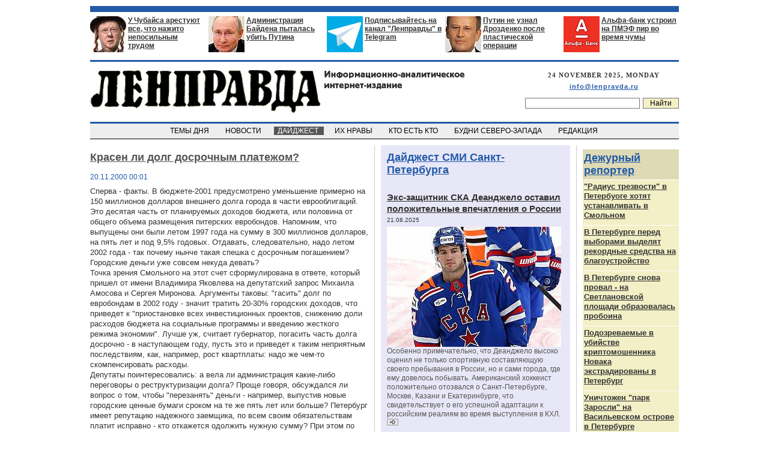

--- FILE ---
content_type: text/css
request_url: https://www.lenpravda.ru/images/style.css
body_size: 6970
content:


.topdate {
	font-family: tahoma, verdana;
	font-size:11px;
	font-weight: bold;
	letter-spacing: 1px;
	color:#333333;
	text-align: center;
	width:250px;
}

.topdate2 {
	font-family: tahoma, verdana;
	font-size:11px;
	letter-spacing: 2px;
	color:#0029A6;
	padding-bottom:4px;
	padding-top: 2px;
}

.searchfield {
	border: solid 1px #777777;
	font-family: Tahoma, Arial;
	font-size:12px;
	width: 185px;
	margin-right:5px;
}
.searchbutton {
	font-family: Tahoma, Arial;
	font-size:12px;
	background:#f3efc6;
	border: solid 1px #777777;
	width: 60px;
}


.topmenuitem {
	font-family: arial, tahoma, verdana;
	font-size:12px;
	height: 25px;
}
.topmenuitem a {
	text-decoration: none;
	color: #000000;
}
.topmenuitem a:hover {
	background:#777777;
	color:#ffffff;
}



.title0 {
	font-family: Arial, Tahoma;
	font-size: 17px;
	color:#333333;
	line-height:21px;
	font-weight: bold;
	margin-bottom:5px;
}
.title0 a {
	text-decoration: underline;
	color:#333333;
}
.title0 a:hover {
	color:#215AA7;
}


.reltitle0 {
	font-family: Arial, Tahoma;
	font-size: 11px;
	color:#555555;
	font-weight:bold;
	line-height:12px;
	margin-top:15px;
	padding:3px;
	background:#ccccbb;
}

.related0 {
	font-family: Arial, Tahoma;
	font-size: 12px;
	color:#777777;
	line-height:15px;
	margin-bottom:6px;
}
.related0 a {
	text-decoration: underline;
	color:#333333;
}
.related0 a:hover {
	color:#114A97;
}


.uhotitle {
	font-family: Arial, Tahoma;
	font-size: 12px;
	color:#333333;
	line-height:14px;
	font-weight: bold;
	margin-bottom:3px;
}
.uhotitle a {
	text-decoration: underline;
	color:#333333;
}


.uhosubtitle {
	font-family: rial, Tahoma;
	font-size: 11px;
	color:#333333;
	line-height:13px;
	margin-bottom:5px;
}
.uhosubtitle a {
	text-decoration: none;
	color:#333333;
}





.title1 {
	font-family: Arial, Tahoma;
	font-size: 15px;
	color:#333333;
	line-height:19px;
	font-weight: bold;
	margin-bottom:5px;
}
.title1 a {
	text-decoration: underline;
	color:#333333;
}
/*
.title1 a:visited {
	color:#555555;
}
*/
.title1 a:hover {
	color:#215AA7;
}




.annotation0 {
	font-family: Arial, Tahoma;
	font-size: 13px;
	color:#555555;
	line-height: 17px;
}
.annotation0 a {
	text-decoration: none;
	color:#000000;
}
.annotation0 a:hover {
	color:#000000;
}




.annotation1 {
	font-family: Arial, Tahoma;
	font-size: 12px;
	color:#555555;
	line-height: 15px;
}
.annotation1 a {
	text-decoration: none;
	color:#555555;
}
.annotation1 a:hover {
	color:#555555;
}



.razdeltitle1 {
	font-family: Arial, Tahoma;
	font-size: 18px;
	line-height:21px;
	font-weight: bold;
	margin-bottom:15px;
	text-decoration: underline;
	color:#555555;
}
.razdeltitle1 a {
	text-decoration: underline;
	color:#215AA7;
}
.razdeltitle1 a:hover {
	color:#215AA7;
}



.date1 {
	font-family: arial, Tahoma, Verdana, Arial;
	font-size: 10px;
	color:#333333;
	line-height:13px;
	font-weight:normal;
	padding-top:3px;
}


.date2 {
	font-family: Arial, Tahoma, Verdana, Arial;
	font-size: 12px;
	color:#215AA7;
	margin-bottom: 8px;
	font-weight: normal;
	text-decoration: none;
}


.bodytext {
	font-family: Arial, Tahoma;
	font-size: 13px;
	color: #333333;
	line-height: 17px;
}
.bodytext a {
	text-decoration: underline;
	color:#215AA7;
}
.bodytext a:hover {
	color: #aa0000;
}



.lister {
	font-family: Arial, Tahoma;
	font-size: 12px;
	color: #aaaaaa;
	line-height: 16px;
	text-align: center;
	margin-top: 10px;
	padding-top: 10px;
	padding-bottom: 10px;
	background: #eeeeee;
}
.lister a {
	text-decoration: underline;
	color:#114A97;
}
.lister b {
	color: #aa0000;
}
.lister a:hover {
	color: #000000;
	text-decoration: underline;
}



.persontitle0 {
	font-family: Arial, Tahoma;
	font-size: 16px;
	color:#215AA7;
	line-height:16px;
	margin-top:24px;
	margin-bottom:14px;
	font-weight: bold;
}

.persontitle1 {
	font-family: Arial, Tahoma;
	font-size: 12px;
	color:#333333;
	line-height:16px;
	margin-bottom:7px;
}
.persontitle1 strong {
	font-size: 14px;
	font-weight: bold;
	color: 333333;
	text-decoration: underline;
}
.persontitle1 a {
	text-decoration: none;
	color:#555555;
}
.persontitle1 a:hover {
	color: #aa0000;
}

.persontitle02 {
	font-family: Arial, Tahoma;
	font-size: 16px;
	color:#215AA7;
	line-height:16px;
	margin-top:24px;
	margin-bottom:14px;
	font-weight: bold;
}

.persontitle12 {
	font-family: Arial, Tahoma;
	font-size: 13px;
	color:#333333;
	line-height:15px;
	margin-bottom:2px;
	font-weight: bold;
}
.persontitle12 a {
	text-decoration: none;
	color:#555555;
}
.persontitle12 a:hover {
	text-decoration: underline;
	color:#215AA7;
}
/* ------------------------------------------------ */




.title2 {
	font-family: Tahoma, Verdana, Arial;
	font-size: 111px;
	color:#e0413b;
	line-height: 14px;
	margin-bottom: 6px;
	font-weight:bold;
}
.title2 a {
	text-decoration: none;
	color:#e0413b;
}
.title2 a:hover {
	text-decoration: underline;
}










.title3 {
	font-family: Tahoma, Verdana, Arial;
	font-size: 12px;
	color:#e0413b;
	line-height: 15px;
	margin-bottom: 2px;
	font-weight:bold;
}
.title3 a {
	text-decoration: none;
	color:#405196;
}
.title3 a:hover {
	text-decoration: underline;
}






.title4 {
	font-family: Tahoma, Verdana, Arial;
	font-size: 13px;
	color:#420f0f;
	margin-bottom: 10px;
}
.title4 a {
	text-decoration: underline;
	color:#420f0f;
}
.title4 a:hover {
	text-decoration: underline;
}





.title5 {
	font-family: Tahoma, Verdana, Arial;
	font-size: 13px;
	color:#405196;
	font-weight:bold;
	margin-bottom: 4px;
}
.title5 a {
	text-decoration: none;
	color:#405196;
}
.title5 a:hover {
	text-decoration: underline;
}












	





.menu1 {
	font-family: Tahoma, Verdana, Arial;
	font-size: 11px;
	color:#ffffff;
	margin-bottom: 16px;
	font-weight:bold;
}
.menu1 a {
	text-decoration: none;
	color:#ffffff;
}
.menu1 a:hover {
	text-decoration: underline;
}



.doctext {
	font-family: Tahoma, Verdana, Arial;
	font-size: 12px;
	color:#333333;
	line-height:16px;
}
.doctext a {
	text-decoration: underline;
	color:#333333;
}
.doctext a:hover {
	color: #aa0000;
}







.text1 {
	font-family: Tahoma, Verdana, Arial;
	font-size: 11px;
	color:#333333;
	line-height:14px;
}
.text1 a {
	text-decoration: none;
	color:#333333;
}





.more1 {
	font-family: Tahoma, Verdana, Arial;
	font-size: 9px;
	color:#405196;
	line-height:14px;
}
.more1 a {
	text-decoration: none;
	color:#405196;
}
.more1 a:hover {
	text-decoration: underline;
}


.more2 {
	font-family: Tahoma, Verdana, Arial;
	font-size: 9px;
	color:#405196;
	line-height:14px;
}
.more2 a {
	text-decoration: none;
	color:#405196;
}
.more2 a:hover {
	text-decoration: underline;
}








.text2 {
	font-family: Tahoma, Verdana, Arial;
	font-size: 11px;
	color:#000000;
	line-height:13px;
}
.text2 a {
	text-decoration: none;
	color:#333333;
}



.text3 {
	font-family: Tahoma, Verdana, Arial;
	font-size: 10px;
	color:#000000;
	line-height:11px;
	margin-bottom:1px;
}
.text3 a {
	text-decoration: none;
	color:#000000;
}







.text4 {
	font-family: Tahoma, Verdana, Arial;
	font-size: 11px;
	color:#333333;
	line-height:15px;
}
.text4 a {
	text-decoration: none;
	color:#333333;
}




--- FILE ---
content_type: text/css
request_url: https://www.lenpravda.ru/images/blog_style.css
body_size: 6971
content:






.blog_mainmenu {
	font-family: Tahoma, Arial;
	font-size: 14px;
	color: #777777;	
	padding-bottom: 5px;
	padding-top:3px;
	padding-left:5px;
	padding-right:5px;
}
.blog_mainmenu a {
	color: #215aa7;
	text-decoration: underline;
	font-weight: bold;
}
.blog_mainmenu a:hover {
	color: #ee0000;
}


a.blog_addpost {
	color: #009900;
	text-decoration: underline;
	font-weight: bold;

}




.blog_submenu {
	font-family: tahoma, verdana, arial;
	font-size: 11px;
	color: #777777;
	padding-right:5px;
	padding-left:5px;
	padding-top:2px;
	padding-bottom:2px;
}
.blog_submenu a {
	text-decoration: underline;
	color: #555555;
}
.blog_submenu a:hover {
	color: #ee0000;
}





.blog_username {
	font-family: tahoma, verdana, arial;
	font-size: 11px;
	color: #777777;
}
.blog_username a {
	text-decoration: underline;
}
.blog_username a:hover {
	color: #ff0000;
}








.blog_username2 {
	font-family: Tahoma, Arial;
	font-size: 14px;
	color: #215aa7;	
	font-weight: bold;
	margin-top: 3px;
}
.blog_username2 a {
	text-decoration: underline;
}
.blog_username2 a:hover {
	color: #ee0000;
}








.blog_title1 {
	font-family: Tahoma, Arial;
	font-size: 18px;
	color: #215aa7;	
}
.blog_title1 a {
	color: #215aa7;
	text-decoration: underline;
}
.blog_title1 a:hover {
	color: #ee0000;
}


.blog_title2 {
	font-family: Tahoma, Arial;
	font-size: 18px;
	color: #777777;	
}
.blog_title2 a {
	color: #777777;
	text-decoration: underline;
}
.blog_title2 a:hover {
	color: #ee0000;
}




.blog_title3 {
	font-family: Tahoma, Arial;
	font-size: 20px;
	color: #215aa7;
}
.blog_title3 a {
	color: #215aa7;
	text-decoration: underline;
}
.blog_title3 a:hover {
	color: #ee0000;
}






.blog_text1 {
	font-family: Tahoma, Arial;
	font-size: 12px;
	line-height: 16px;
	color: #333333;	
}
.blog_text1 a {
	color: #215aa7;
	text-decoration: underline;
}
.blog_text1 a:hover {
	color: #ee0000;
}









.blog_subtitle1 {
	font-family: tahoma, verdana, arial;
	font-size: 11px;
	color: #777777;
	padding-top:1px;
	padding-bottom: 5px;
}


.blog_subtitle2 {
	font-family: tahoma, verdana, arial;
	font-size: 11px;
	color: #777777;
	margin-top:7px;
}
.blog_subtitle2 a {
	text-decoration: underline;
	color: #555555;
}
.blog_subtitle2 a:hover {
	color: #ee0000;
}



.blog_rating1 {
	font-family: tahoma, verdana, arial;
	font-size: 18px;
	color: #215aa7;
	padding-top:7px;
}



.blog_vote1 {
	font-family: tahoma, verdana, arial;
	font-size: 10px;
}
.blog_vote1 a {
	text-decoration: underline;
	color: #215aa7;
}
.blog_vote1 a:hover {
	color: #ee0000;
}





.editorTab {
	font-family: verdana,arial;
	font-size: 12px;
	color: #ffffff;
	font-weight:bold;
	padding-top:2px;
	padding-bottom:2px;
}
.editorTab a {
	color: #ffffff;
	text-decoration: none;
}
.editorTab a:hover {
	color: #ffcc00;
	text-decoration: none;
}

.editorT1 {
	font-family: erdana, arial;
	font-size: 13px;
	color: #000000;
	font-weight:bold;
	padding:2px;
}

.editorT2 {
	font-family: arial, tahoma, verdana, arial;
	font-size: 13px;
	color: #000000;
	padding:2px;
}
.editorT2 a {
	color: #000000;
	text-decoration: none;
}
.editorT2 a:hover {
	color: #aa0000;
	text-decoration: none;
}

.button1 {
	font-size:9pt;
	border-color: #eeeeee;
	border-width:1px;
	background: url(/images/button-bg.gif);
}
.button2 {
	font-size:10pt;
	border-color: #8899aa;
	border-width:2px;
	background: url(/images/button-bg.gif);
}

.nickname {
	font-family:  verdana, arial;
	font-size: 12px;
	color: #000000;
	font-weight:bold;
}
.nickname a {
	color: #000011;
	text-decoration: none;
}
.nickname a:hover {
	color: #aa0000;
	text-decoration: none;
}

/*strong {
	color: #215AA7;
}
*/

.mainmenu {
	font-family:   verdana, arial;
	font-size: 13px;
	color: #000000;
	font-weight:bold;
	padding-left:15px;
	padding-right:15px;
	padding-top:2px;
	padding-bottom:2px;
}
.mainmenu a {
	color: #000055;
	text-decoration: none;
}
.mainmenu a:hover {
	color: #aa0000;
	text-decoration: none;
}

.authForm {
	font-family:   arial, verdana;
	font-size: 12px;
	color: #000000;
	padding-left:5px;
	padding-right:0px;
	padding-top:1px;
	padding-bottom:1px;
}
.authForm a {
	color: #333333;
	text-decoration: none;
}
.authForm a:hover {
	color: #aa0000;
	text-decoration: none;
}
.authForm small {
	font-family:arial;
	font-size:11px;
}
.authInput {
	width: 80px;
	border-width:1px;
	border-color:#555555;
	font-family:verdana,arial;
	font-size:11px;
	font-weight:bold;
	height:17px;
}
.authInput2 {
	font-family:verdana,arial;
	font-size:11px;
	font-weight:bold;
	border-color: #555555;
	border-width:1px;
	background: url(/images/button-bg.gif);
	height:17px;
}



.edit_profile1 {
	font-family:Tahoma, verdana,arial;
	font-size:12px;
	padding-right:7px;
	color:#333333;
}
.edit_profile2 {
	font-family:tahoma, arial;
	font-size:11px;
	color:#333333;
	line-height:14px;
	padding-bottom:12px;
}






.regT1 {
	font-family:verdana,arial;
	font-size:12px;
	padding-left:4px;
	padding-right:4px;
	color:#333333;
}
.regT1 small {
	font-family: arial, verdana;
	font-size:11px;
}
.regT2 {
	font-family:verdana,arial;
	font-size:12px;
	background: #cccccc;
	padding-left:4px;
	padding-right:4px;
}
.regT2 small {
	font-family: arial, verdana;
	font-size:11px;
}
.regInput {
	width:100%;
}

.msgT1 {
	font-family: verdana, arial;
	font-size:14px;
	color:#000000;
	background:#eaea99;
	padding:10px;
}


.lentaT1 {
	font-family: tahoma, verdana, arial;
	font-size:14px;
	font-weight:bold;
	color:#215aa7;
	background:#ffffff;
	padding-top:2px;
	padding-bottom:2px;
	margin-bottom:4px;
}

.lentaT2 {
	font-family: arial, verdana, arial;
	font-size:13px;
	color:#000000;
	padding-bottom:3px;
}
.lentaT2 a {
	color: #000055;
	text-decoration:none;
}


.lentaT3 {
	font-family: verdana, arial;
	font-size:10px;
	font-weight:bold;
	color:#aa0000;
	padding-bottom:3px;
}
.lentaT3 a {
	color: #215aa7;
	text-decoration:none;
}



.lentaT4 {
	font-family: arial;
	font-size:10px;
	color:#aa0000;
	padding-bottom:3px;
}
.lentaT4 a {
	color: #215aa7;
	text-decoration:none;
}
.lentaT4 a:hover {
	color: #004400;
}


.listalka {
	font-family: verdana, arial;
	font-size:11px;
	color:#777777;
	padding-bottom:3px;
}
.listalka b {
	color: #215aa7;
}
.listalka a {
	color: #215aa7;
	text-decoration:none;
}
.listalka a:hover {
	color: #004400;
}


div.formtag{
  height:22px;
  margin-top:5px;
  margin-left:0px;
  margin-bottom:0px;
  float:right;
}
.formtag div {
  float:left;
  height:22px;
}
.formtag a{
  float:left;
  width:24px;
  text-align:center;
  height:20px;
  background:url('/images/blog/form/bg.gif') no-repeat;
  border-top:1px solid #949EA1;
  border-bottom:1px solid #949EA1;
}

.formtag a:hover {
  background:url('/images/blog/form/bg-active.gif') no-repeat;
}

.formtag .start{
  width:2px;
  background:url('/images/blog/form/left.gif') no-repeat;
  margin-left:5px;
}
.formtag .end {
  width:2px;
  margin-left:-1px;
  background:url('/images/blog/form/right.gif') no-repeat;
}
.formtag img {
  padding:1px 0 0 2px;
  border:0;
}



textarea {
	font-family: tahoma, arial, verdana;
	font-size:12px;
	line-height:17px;
	color:#333333;
}
